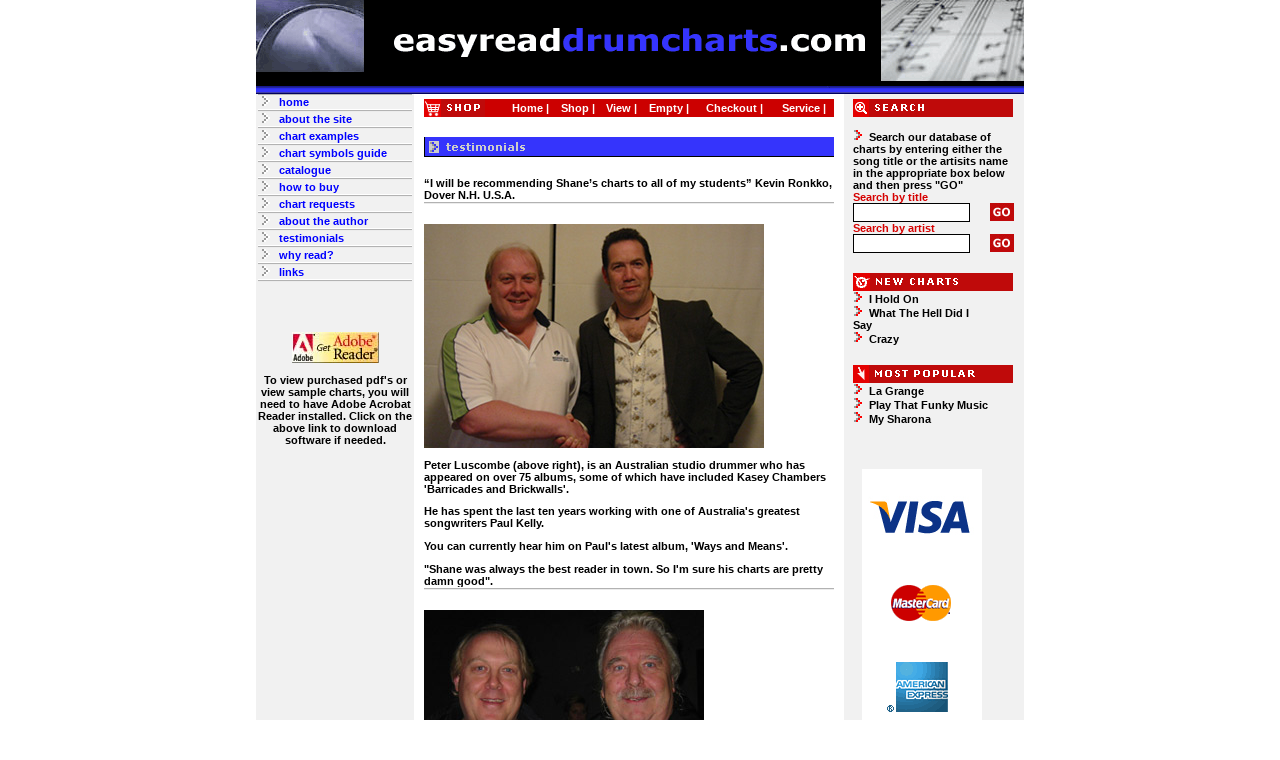

--- FILE ---
content_type: text/html
request_url: http://easyreaddrumcharts.com/testimonials.asp
body_size: 15469
content:
<!DOCTYPE HTML PUBLIC "-//W3C//DTD HTML 4.0 Transitional//EN">

<html>
<head>
<meta name="keywords" content="EasyRead Drum Charts, drums, tuition, lessons, charts, download, purchase, tabs, transcription, tutorial, technique,
songs, drummers, resources">
<meta name="description" content="Hundreds and hundreds of accurately written drum charts digitally downloaded to your desk.
Secure on - line purchasing 24 hours a day.
Simple and reliable EASYREAD DRUM CHARTS are a valuable resource for students and their teachers, working drummers, music arrangers and those drummers who are too busy to learn new songs by memory.
Drummers at all levels find my charts useful.">
<meta name="robots" content="all"> 
<meta name="revisit-after" content="0 days">


	<title>EasyRead Drum Charts - Testimonials</title>
	<link rel=stylesheet type="text/css" href="style.css">
	
	<SCRIPT LANGUAGE="JavaScript">
<!-- hide from non JavaScript Browsers

image1 = new Image();
image1.src ="arrowon.gif";
image2 = new Image();
image2.src = "arrowon.gif";
image3 = new Image();
image3.src = "arrowon.gif";
image4 = new Image();
image4.src = "arrowon.gif";
image5 = new Image();
image5.src = "arrowon.gif";
image6 = new Image();
image6.src = "arrowon.gif";
image7 = new Image();
image7.src = "arrowon.gif";
image8 = new Image();
image8.src = "arrowon.gif";
image9 = new Image();
image9.src = "arrowon.gif";
image10 = new Image();
image10.src = "arrowon.gif";
image11 = new Image();
image11.src = "arrowon.gif";
image12 = new Image();
image12.src = "arrowon.gif";


// End Hiding -->
</SCRIPT>
	
	
	
</head>

<body topmargin=0 leftmargin=0 marginheight=0 marginwidth=0>
<center>
<table width=760 cellpadding=0 cellspacing=0 border=0>

<tr>
<td><img src="newbanner.gif"></td>
</tr>


</table>

<table width=760 border=0 cellpadding=0 cellspacing=0 bordercolor=black>
	<tr>
		<td bgcolor=#f1f1f1 valign=top width=160>		
			<table width=158 cellpadding=0 cellspacing=0 border=0>
				<tr>
		<td rowspan=64 width=2 height=100%><img src="sqver.gif" width=2 height="100%"></td>
		<td width=100% height=1 colspan=2><img src="sqhor.gif" width=100% height=1></td>
		<td rowspan=64 width=2 height=100%><img src="sqver.gif" width=2 height="100%"></td>
</tr>
<tr>
		<td>&nbsp;<img name="image2" src="arrowon2.gif" border=0></td>
	<td valign=middle>&nbsp;&nbsp;<a href="home.asp" onmouseover="image2.src='arrowon2.gif';"
onmouseout="image2.src='arrowoff.gif';">home</a></td>
	</tr>
	<tr>
	<td width=100% height=3 colspan=2><img src="sqhor.gif" width=100% height=3></td>
	</tr>
	<tr>
	<td>&nbsp;<img name="image2" src="arrowon2.gif" border=0></td>
	<td valign=middle>&nbsp;&nbsp;<a href="about.asp" onmouseover="image2.src='arrowon2.gif';"
onmouseout="image2.src='arrowoff.gif';">about the site</a></td>
	</tr>
	<tr>
	<td width=100% height=3 colspan=2><img src="sqhor.gif" width=100% height=3></td>
	</tr>
	<tr>
	<td>&nbsp;<img name="image2" src="arrowon2.gif" border=0></td>
	<td valign=middle>&nbsp;&nbsp;<a href="examples.asp" onmouseover="image2.src='arrowon2.gif';"
onmouseout="image2.src='arrowoff.gif';">chart examples</a></td>
	</tr>
	<tr>
	<td width=100% height=3 colspan=2><img src="sqhor.gif" width=100% height=3></td>
	</tr>
	<tr>
	<td>&nbsp;<img name="image2" src="arrowon2.gif" border=0></td>
	<td>&nbsp;&nbsp;<a href="symbols.asp" onmouseover="image2.src='arrowon2.gif';" onmouseout="image2.src='arrowoff.gif';">chart symbols guide</a></td>
	</tr>
	<tr>
	<td width=100% height=3 colspan=2><img src="sqhor.gif" width=100% height=3></td>
	</tr>
	<tr>
		<td>&nbsp;<img name="image2" src="arrowon2.gif" border=0></td>
		<td valign=middle>&nbsp;&nbsp;<a href="catalogue.asp" onmouseover="image2.src='arrowon2.gif';"
onmouseout="image2.src='arrowoff.gif';">catalogue</a></td>
	</tr>
	<tr>
	<td width=100% height=3 colspan=2><img src="sqhor.gif" width=100% height=3></td>
	</tr>
	<tr>
	<td>&nbsp;<img name="image2" src="arrowon2.gif" border=0></td>
	<td valign=middle>&nbsp;&nbsp;<a href="how.asp" onmouseover="image2.src='arrowon2.gif';"
onmouseout="image2.src='arrowoff.gif';">how to buy</a></td>
	</tr>
	<tr>
	<td width=100% height=3 colspan=2><img src="sqhor.gif" width=100% height=3></td>
	</tr>
	<tr>
	<td>&nbsp;<img name="image2" src="arrowon2.gif" border=0></td>
	<td valign=middle>&nbsp;&nbsp;<a href="requests.asp" onmouseover="image2.src='arrowon2.gif';"
onmouseout="image2.src='arrowoff.gif';">chart requests</a></td>
	</tr>
	<tr>
	<td width=100% height=3 colspan=2><img src="sqhor.gif" width=100% height=3></td>
	</tr>
	<tr>
	<td>&nbsp;<img name="image2" src="arrowon2.gif" border=0></td>
	<td valign=middle>&nbsp;&nbsp;<a href="author.asp" onmouseover="image2.src='arrowon2.gif';"
onmouseout="image2.src='arrowoff.gif';">about the author</a>
		</td>
	</tr>
	<tr>
	<td width=100% height=3 colspan=2><img src="sqhor.gif" width=100% height=3></td>
	</tr>
	<tr>
	<td>&nbsp;<img name="image2" src="arrowon2.gif" border=0></td>
	<td valign=middle>&nbsp;&nbsp;<a href="testimonials.asp" onmouseover="image2.src='arrowon2.gif';"
onmouseout="image2.src='arrowoff.gif';">testimonials</a>
		</td>
	</tr>
	<tr>
	<td width=100% height=3 colspan=2><img src="sqhor.gif" width=100% height=3></td>
	</tr>
	<tr>
	<td>&nbsp;<img name="image2" src="arrowon2.gif" border=0></td>
	<td valign=middle>&nbsp;&nbsp;<a href="whyread.asp" onmouseover="image2.src='arrowon2.gif';"
onmouseout="image2.src='arrowoff.gif';">why read?</a>
		</td>
	</tr>
	<tr>
	<td width=100% height=3 colspan=2><img src="sqhor.gif" width=100% height=3></td>
	</tr>
	<tr>
	<td>&nbsp;<img name="image2" src="arrowon2.gif" border=0></td>
	<td valign=middle>&nbsp;&nbsp;<a href="links.asp" onmouseover="image2.src='arrowon2.gif';"
onmouseout="image2.src='arrowoff.gif';">links</a>
		</td>
	</tr>
	<tr>
	<td width=100% height=3 colspan=2><img src="sqhor.gif" width=100% height=3></td>
	</tr>
	<tr>
	<td height=50><img src="spacer.gif" width=100% height=50></td>
	</tr>
	<tr>
	<td height=50 colspan=2 align=center><a href="http://www.adobe.com/products/acrobat/readstep2.html" target=_blank><img src="adobe.jpg" border=0></a><p>
	To view purchased pdf's or view sample charts, you will need to have Adobe Acrobat Reader installed. Click on the above link to download software if needed.</td>
	</tr>
	<tr>
	<td width=100% height=200 colspan=2><img src="spacer.gif" width=100% height=200></td>
	</tr>
	
	







			</table>
		</td>
		<td width=430 valign=top>
		<table width=430 cellpadding=0 cellspacing=0 border=0>
				<tr>
					<td width=10 rowspan=15><img src="spacer.gif" width=10></td>
					<td width=100% height=5><img src="spacer.gif" width=100% height=5></td>
					<td width=10 rowspan=15><img src="spacer.gif" width=10></td>
				</tr>
				<tr>
					<td><html>
<head>
<title>Easy Read Drum Charts......</title>

<meta NAME="description" content="A comprehensive ASP only shopping cart solution for use in business and web development.">
</head>
<body bgcolor="#FFFFFF" topmargin="0" leftmargin="0" marginwidth="0" marginheight="0">
<div align="left">
<table border="0" cellspacing="0" cellpadding="0" width="410" bgcolor="#FFFFFF" bordercolor=#FFFFFF>
   <tr bgcolor="#CC0000" valign="top" bordercolor=#FFFFFF>
   <td><img src="shop.gif"></td>
   <td width= height=20 valign=middle align=center bordercolor="#FFFFFF">
      <a href="home.asp" class="shop">Home&nbsp;|</a>
   </td>
   <td width= height=20 valign=middle align=center bordercolor="#FFFFFF">
   <a href="cataloguebuy.asp" class="shop">Shop&nbsp;|</a>
   </td>
   <td width= height=20 valign=middle align=center bordercolor="#FFFFFF">
   <a href="vpasp500plus/shopaddtocart.asp" class="shop">View&nbsp;|</a>
   </td>
   <td width= height=20 valign=middle align=center bordercolor="#FFFFFF">
   <a href="vpasp500plus/shopend.asp" class="shop">Empty&nbsp;|</a>
   </td>
   <td width= height=20 valign=middle align=center bordercolor="#FFFFFF">
   <a href="vpasp500plus/shopcustomer.asp" class="shop">Checkout&nbsp;|</a>
   </td>
   <td width= height=20 valign=middle align=center bordercolor="#FFFFFF">
   <a href="vpasp500plus/shopcustadmin.asp" class="shop">Service&nbsp;|</a>
   </td>
   </tr>
   </table>
   
</div>		
<!-- Start: Main display-->
<center>
</td>
				</tr>
				<tr>
					<td width=100% height=20><img src="spacer.gif" width=100% height=20></td>
				</tr>
				<tr>
					<td class="title"><img src="bartest.gif"></td>
				</tr>
				<tr>
					<td width=100% height=20><img src="spacer.gif" width=100% height=20></td>
				</tr>
				<tr>
					<td>
						�I will be recommending Shane�s charts to all of my students� Kevin Ronkko, Dover N.H. U.S.A.<p><p>
					</td>
				</tr>
				<tr>
					<td width=100% height=3><img src="sqhor.gif" width=100% height=3></td>
				</tr>
				<tr>
					<td width=100% height=20><img src="spacer.gif" width=100% height=20></td>
				</tr>
				
				
				
				<tr>
					<td align="left"><img src="pluscombe.jpg"><p>Peter Luscombe (above right), is an Australian studio drummer who has appeared on over 75 albums, some of which have included Kasey Chambers 'Barricades and Brickwalls'. <p>
					He has spent the last ten years working with one of Australia's greatest songwriters Paul Kelly.<p>
					You can currently hear him on Paul's latest album, 'Ways and Means'.<p>
					"Shane was always the best reader in town. So I'm sure his charts are pretty damn good".<p>
					</td>
				</tr>
				<tr>
					<td width=100% height=3><img src="sqhor.gif" width=100% height=3></td>
				</tr>
				<tr>
					<td width=100% height=20><img src="spacer.gif" width=100% height=20></td>
				</tr>
				<tr>
					<td><img src="shanelee.jpg"><p>Here i am with lee kerslake (pictured right) after the Jimmy Barnes 'Living Loud' cd launch.<p> 

Lee has played with Uriah Heep, Ozzy Osborne & is a drumming legend.<p>

He fully endorsed easyreaddrumcharts as a drumming resource and is pictured here with the drum chart to 'last chance' which is the opening song on jimmy's 
new cd.</td>
				</tr>
				<tr>
					<td width=100% height=20><img src="spacer.gif" width=100% height=20></td>
				</tr>
			</table>
		</td>
		<td bgcolor=f1f1f1 valign=top width=160>
			<table width=180 cellpadding=0 cellspacing=0 border=0>
			
<tr>
<td rowspan=600 width=2 height=100%><img src="sqver.gif" width=2 height="100%"></td>
<td height=5 colspan=4><img src="spacer.gif" height=5></td>
<td rowspan=600 width=2 height=100%><img src="sqver.gif" width=2 height="100%"></td>
</tr>
<tr>
<td rowspan=100 width=7 height=100%><img src="spacer.gif" width=7 height="100%"></td>
<td colspan=2><img src="search.gif"></td>
<td rowspan=100 width=7 height=100%><img src="spacer.gif" width=7 height="100%"></td>
</tr>
<tr>
<td colspan=2><br><img src="arrowonred2.gif">&nbsp;&nbsp;Search our database of charts by entering either the song title or the artisits name in the appropriate box below and then press "GO"<p>
</td>
</tr>
<tr>
<td class="red" colspan=2>Search by title</td>
</tr>
<form action="searchtitlefilterw.asp" method="post">
<tr>
<td class="red"><input size=15 class="borderThin" type="text" name="title" maxlength="25"></td><td><input type="image" name="submit" src="go.jpg"></td>
</tr>
<tr>
<td><p></td>
</tr>
</form>
<tr>
<td class="red"  colspan=2>Search by artist
</td>
</tr>
<form action="searchartistfilterw.asp" method="post">
<tr>
<td class="red"><input size=15 class="borderThin" type="text" name="artist" maxlength="25"></td><td><input type="image" name="submit" src="go.jpg"></td>
</tr>
<tr>
<td colspan=2 width=100% height=20><img src="spacer.gif" width=100% height="20"></td>
</tr>
<tr>
<td class="red" colspan=2><img src="new.gif"></td>
</tr>
<tr valign=top>
<td colspan=2>
<tr bgcolor="#f1f1f1"><td><img src='arrowonred2.gif'>&nbsp;&nbsp;I Hold On</td></tr><tr bgcolor="#f1f1f1"><td><img src='arrowonred2.gif'>&nbsp;&nbsp;What The Hell Did I Say</td></tr><tr bgcolor="#f1f1f1"><td><img src='arrowonred2.gif'>&nbsp;&nbsp;Crazy</td></tr>

</td>
</tr>
<tr>
<td colspan=2 width=100% height=20><img src="spacer.gif" width=100% height="20"></td>
</tr>
<tr>
<td class="red" colspan=2><img src="most.gif"></td>
</tr>
<tr valign=top>
<td colspan=2>
<tr bgcolor="#f1f1f1"><td><img src='arrowonred2.gif'>&nbsp;&nbsp;La Grange</td></tr><tr bgcolor="#f1f1f1"><td><img src='arrowonred2.gif'>&nbsp;&nbsp;Play That Funky Music</td></tr><tr bgcolor="#f1f1f1"><td><img src='arrowonred2.gif'>&nbsp;&nbsp;My Sharona</td></tr>
</td>
</tr>
<tr>
<td colspan=2 width=100% height=20><img src="spacer.gif" width=100% height="20"></td>
</tr>
<tr>
	<td>&nbsp;</td>
</tr>
<tr>
<td colspan=2 width=100% height=10>&nbsp;</td>
</tr>
<tr>
	<td><div align="center"><img src="visa.gif" alt="Visa" width="120" height="87" href="http://www.visa.com"/><br />  
      <img src="mastercard.gif" alt="Mastercard" width="120" height="87" longdesc="http://www.mastercard.com" /><br />
      <img src="amex.gif" alt="American Express" width="120" height="87" longdesc="http://www.americanexpress.com" /><br />
      <img src="ewayLarge.gif" alt="Eway" width="120" height="87" longdesc="http://www.eway.com.au" /><br />
  </div></td>
</tr>
<tr>
<td colspan=2 width=100% height=10><div align="center"><img src="spacer.gif" width=100% height="10"></div></td>
</tr>
<tr>
	<td>&nbsp;</td>
</tr>
<tr>
<td colspan=2 width=100% height=20><img src="spacer.gif" width=100% height="20"></td>
</tr>
			</table>
		</td>
	</tr>
</table>
<table width=768 cellpadding=0 cellspacing=0 border=0>
<tr>
	<td width=100% height="3" colspan=3><img src="sqhor.gif" width=100% height="3"></td>
</tr>
<tr bgcolor=f1f1f1>
   <td height=20 bgcolor=f1f1f1 colspan=3 align=center><img src="spacer.gif" height=20>Copyright � 2004 EasyRead Drum Charts. All rights reserved. ABN:89385802890</td>
</tr>
<tr bgcolor=f1f1f1 align=center>
	<td colspan=3>email:<a href="mailto:admin@easyreaddrumcharts.com">admin@easyreaddrumcharts.com</a></td>
</tr>
<tr bgcolor=f1f1f1>
<td align=right><a href="javascript:PopUp('refund.html')">REFUND POLICY</a></td><td><img src="spacer.gif" width=5></td><td align=left><a href="javascript:PopUp('privacy.html')">PRIVACY POLICY</a></td>
</tr>
<tr>
	<td bgcolor=f1f1f1 height=10 colspan=3><img src="spacer.gif" height=10></td>
</tr>
<tr bgcolor=f1f1f1>
	<td width=100% height="3" colspan=3><img src="sqhor.gif" width=100% height="3"></td>
</tr>

<script language="javascript">
function PopUp(ref)
{	
	var strFeatures="toolbar=no,status=no,menubar=no,location=no"
	strFeatures=strFeatures+",scrollbars=no,resizable=no,height=320,width=205"
	
	newWin = window.open(ref,"TellObj",strFeatures);
       newWin.opener = top;
	   
	if (window.focus) {newWin.focus()};
	

}

</script>
<script type="text/javascript">

  var _gaq = _gaq || [];
  _gaq.push(['_setAccount', 'UA-32235574-1']);
  _gaq.push(['_trackPageview']);

  (function() {
    var ga = document.createElement('script'); ga.type = 'text/javascript'; ga.async = true;
    ga.src = ('https:' == document.location.protocol ? 'https://ssl' : 'http://www') + '.google-analytics.com/ga.js';
    var s = document.getElementsByTagName('script')[0]; s.parentNode.insertBefore(ga, s);
  })();

</script>



</table>

</body>
</html>


--- FILE ---
content_type: text/css
request_url: http://easyreaddrumcharts.com/style.css
body_size: 3229
content:
TD {
	font-size : 8pt;
	font-family : Verdana,Arial,sans-serif;
	color : #000000;
	font-weight: bold;
}

TD.blue {
	font-size : 8pt;
	font-family : Verdana,Arial,sans-serif;
	color : #000000;
	font-weight: bold;
}

TD.red {
	font-size : 8pt;
	font-family : Verdana,Arial,sans-serif;
	color : #D60000;
	font-weight: bold;
}

TD.bold {
	font-size : 9pt;
	font-family : Verdana,Arial,sans-serif;
	color : #000000;
	font-weight: bold;
}

TD.intro {
	font-size : 9pt;
	font-family : Verdana,Arial,sans-serif;
	color : #0000FF;
	font-weight: none;
}

TD.header {
	font-size : 11pt;
	font-family : Verdana,arial,sans-serif;
	color : #000000;
	font-weight: bold;
}

TD.title {
	font-size : 9pt;
	font-family : Verdana,Arial,sans-serif;
	color : #e0e0e0;
	font-weight: bold;
}

TD.address {
	font-size : 9pt;
	font-family : Verdana,Arial,sans-serif;
	color : #0000FF;
	font-weight: bold;
}

TD.LINKS {
	font-size : 7pt;
	font-family : Tahoma,Verdana,Geneva,Arial,sans-serif;
	color : #4e5571;
	font-weight: bold;
}
TD.footer {
	font-size : 6.5pt;
	font-family : Tahoma,Verdana,Geneva,Arial,sans-serif;
	color : #4e5571;
	font-weight: bold;
}
TD.heading {
	font-size : 9pt;
	font-family : Arial,Tahoma,sans-serif;
	color : #fffff;
	font-weight: bold;
}
TD.LIST {
	font-size : 9pt;
	font-family : Geneva,Arial,sans-serif;
	color : #ffffff;
	font-weight: bold;
}
SPAN.heading {
	font-size : 9pt;
	font-family : Arial,Tahoma,sans-serif;
	color : #fffff;
	font-weight: bold;
}

SPAN.blue {
	font-size : 9pt;
	font-family : Arial,Tahoma,sans-serif;
	color : #0000ff;
	font-weight: bold;
}

INPUT.submit { font-family: "Verdana","Geneva","sans-serif"; font-size:8pt; font-weight:bold; color:#FFFFFF; background:#0000FF; cursor:hand; border: 1px solid #000000; padding: 0 }
INPUT.borderThin { font-family: "Verdana","Geneva","sans-serif"; font-size:9pt; font-weight:bold; color:#000000; background:#FFFFFF; border: 1px solid #000000; padding: 1 }
SELECT.borderThin { font-family: "Arial","Verdana","Geneva","sans-serif"; font-size:9pt; font-weight:none; color:#000000; background:#E0E0E0; border: 1px solid #000000; padding: 1 }
.borderThin { font-family: "Arial","Verdana","Geneva","sans-serif"; font-size:9pt; font-weight:none; color:#000000; background:#E0E0E0; border: 1px solid #000000; padding: 1 }

A { FONT-SIZE: 8pt; font-family: Verdana,Arial,sans-serif; FONT-WEIGHT: bold; text-decoration:none}
A:link { COLOR: #0000FF;}
A:visited { COLOR: #0000FF;}
A:hover { COLOR: #FF3300;TEXT-DECORATION: underline}
A:active { COLOR: #0000FF;}

A { FONT-SIZE: 8pt; font-family: Verdana,Arial,sans-serif; FONT-WEIGHT: bold; text-decoration:none}
A.shop:link { COLOR: #FFFFFF;}
A.shop:visited { COLOR: #FFFFFF;}
A.shop:hover { COLOR: #CCCCCC; text-decoration:none}
A.shop:active { COLOR: #FFFFFF;}



A.email { FONT-SIZE: 9pt; COLOR: #0000FF; font-family: "Verdana,Arial,sans-serif; FONT-WEIGHT: none; TEXT-DECORATION: underline}
A.email:link { COLOR: #0000FF; font-size : 9pt;}
A.email:visited { COLOR: #0000FF; font-size : 9pt;}
A.email:hover { COLOR: #0000FF; font-size : 9pt;}
A.email:active { COLOR: #0000FF; font-size : 9pt;}
